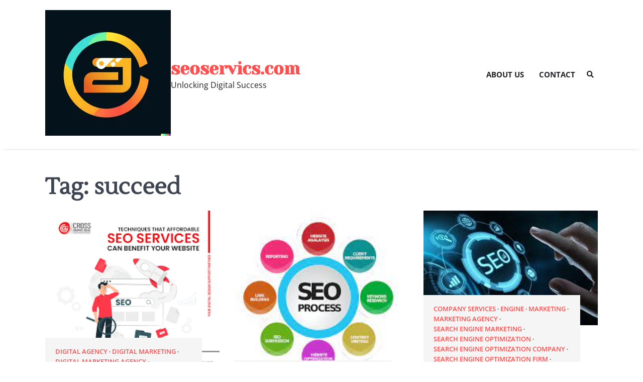

--- FILE ---
content_type: text/html; charset=UTF-8
request_url: https://seoservics.com/tag/succeed/
body_size: 10822
content:
<!doctype html>
<html lang="en-US">
<head>
	<meta charset="UTF-8">
	<meta name="viewport" content="width=device-width, initial-scale=1">
	<link rel="profile" href="https://gmpg.org/xfn/11">

	<meta name='robots' content='index, follow, max-image-preview:large, max-snippet:-1, max-video-preview:-1' />

	<!-- This site is optimized with the Yoast SEO plugin v26.8 - https://yoast.com/product/yoast-seo-wordpress/ -->
	<title>succeed Archives - seoservics.com</title>
	<link rel="canonical" href="https://seoservics.com/tag/succeed/" />
	<meta property="og:locale" content="en_US" />
	<meta property="og:type" content="article" />
	<meta property="og:title" content="succeed Archives - seoservics.com" />
	<meta property="og:url" content="https://seoservics.com/tag/succeed/" />
	<meta property="og:site_name" content="seoservics.com" />
	<meta name="twitter:card" content="summary_large_image" />
	<script type="application/ld+json" class="yoast-schema-graph">{"@context":"https://schema.org","@graph":[{"@type":"CollectionPage","@id":"https://seoservics.com/tag/succeed/","url":"https://seoservics.com/tag/succeed/","name":"succeed Archives - seoservics.com","isPartOf":{"@id":"https://seoservics.com/#website"},"primaryImageOfPage":{"@id":"https://seoservics.com/tag/succeed/#primaryimage"},"image":{"@id":"https://seoservics.com/tag/succeed/#primaryimage"},"thumbnailUrl":"https://seoservics.com/wp-content/uploads/2023/12/seo-internet-marketing-services-75.png","breadcrumb":{"@id":"https://seoservics.com/tag/succeed/#breadcrumb"},"inLanguage":"en-US"},{"@type":"ImageObject","inLanguage":"en-US","@id":"https://seoservics.com/tag/succeed/#primaryimage","url":"https://seoservics.com/wp-content/uploads/2023/12/seo-internet-marketing-services-75.png","contentUrl":"https://seoservics.com/wp-content/uploads/2023/12/seo-internet-marketing-services-75.png","width":236,"height":213,"caption":"seo internet marketing services"},{"@type":"BreadcrumbList","@id":"https://seoservics.com/tag/succeed/#breadcrumb","itemListElement":[{"@type":"ListItem","position":1,"name":"Home","item":"https://seoservics.com/"},{"@type":"ListItem","position":2,"name":"succeed"}]},{"@type":"WebSite","@id":"https://seoservics.com/#website","url":"https://seoservics.com/","name":"seoservics.com","description":"Unlocking Digital Success","publisher":{"@id":"https://seoservics.com/#organization"},"potentialAction":[{"@type":"SearchAction","target":{"@type":"EntryPoint","urlTemplate":"https://seoservics.com/?s={search_term_string}"},"query-input":{"@type":"PropertyValueSpecification","valueRequired":true,"valueName":"search_term_string"}}],"inLanguage":"en-US"},{"@type":"Organization","@id":"https://seoservics.com/#organization","name":"seoservics.com","url":"https://seoservics.com/","logo":{"@type":"ImageObject","inLanguage":"en-US","@id":"https://seoservics.com/#/schema/logo/image/","url":"https://seoservics.com/wp-content/uploads/2024/07/sitelogo-1.webp","contentUrl":"https://seoservics.com/wp-content/uploads/2024/07/sitelogo-1.webp","width":250,"height":250,"caption":"seoservics.com"},"image":{"@id":"https://seoservics.com/#/schema/logo/image/"}}]}</script>
	<!-- / Yoast SEO plugin. -->


<link rel='dns-prefetch' href='//stats.wp.com' />
<link rel="alternate" type="application/rss+xml" title="seoservics.com &raquo; Feed" href="https://seoservics.com/feed/" />
<link rel="alternate" type="application/rss+xml" title="seoservics.com &raquo; Comments Feed" href="https://seoservics.com/comments/feed/" />
<link rel="alternate" type="application/rss+xml" title="seoservics.com &raquo; succeed Tag Feed" href="https://seoservics.com/tag/succeed/feed/" />
<style id='wp-img-auto-sizes-contain-inline-css'>
img:is([sizes=auto i],[sizes^="auto," i]){contain-intrinsic-size:3000px 1500px}
/*# sourceURL=wp-img-auto-sizes-contain-inline-css */
</style>
<style id='wp-emoji-styles-inline-css'>

	img.wp-smiley, img.emoji {
		display: inline !important;
		border: none !important;
		box-shadow: none !important;
		height: 1em !important;
		width: 1em !important;
		margin: 0 0.07em !important;
		vertical-align: -0.1em !important;
		background: none !important;
		padding: 0 !important;
	}
/*# sourceURL=wp-emoji-styles-inline-css */
</style>
<style id='wp-block-library-inline-css'>
:root{--wp-block-synced-color:#7a00df;--wp-block-synced-color--rgb:122,0,223;--wp-bound-block-color:var(--wp-block-synced-color);--wp-editor-canvas-background:#ddd;--wp-admin-theme-color:#007cba;--wp-admin-theme-color--rgb:0,124,186;--wp-admin-theme-color-darker-10:#006ba1;--wp-admin-theme-color-darker-10--rgb:0,107,160.5;--wp-admin-theme-color-darker-20:#005a87;--wp-admin-theme-color-darker-20--rgb:0,90,135;--wp-admin-border-width-focus:2px}@media (min-resolution:192dpi){:root{--wp-admin-border-width-focus:1.5px}}.wp-element-button{cursor:pointer}:root .has-very-light-gray-background-color{background-color:#eee}:root .has-very-dark-gray-background-color{background-color:#313131}:root .has-very-light-gray-color{color:#eee}:root .has-very-dark-gray-color{color:#313131}:root .has-vivid-green-cyan-to-vivid-cyan-blue-gradient-background{background:linear-gradient(135deg,#00d084,#0693e3)}:root .has-purple-crush-gradient-background{background:linear-gradient(135deg,#34e2e4,#4721fb 50%,#ab1dfe)}:root .has-hazy-dawn-gradient-background{background:linear-gradient(135deg,#faaca8,#dad0ec)}:root .has-subdued-olive-gradient-background{background:linear-gradient(135deg,#fafae1,#67a671)}:root .has-atomic-cream-gradient-background{background:linear-gradient(135deg,#fdd79a,#004a59)}:root .has-nightshade-gradient-background{background:linear-gradient(135deg,#330968,#31cdcf)}:root .has-midnight-gradient-background{background:linear-gradient(135deg,#020381,#2874fc)}:root{--wp--preset--font-size--normal:16px;--wp--preset--font-size--huge:42px}.has-regular-font-size{font-size:1em}.has-larger-font-size{font-size:2.625em}.has-normal-font-size{font-size:var(--wp--preset--font-size--normal)}.has-huge-font-size{font-size:var(--wp--preset--font-size--huge)}.has-text-align-center{text-align:center}.has-text-align-left{text-align:left}.has-text-align-right{text-align:right}.has-fit-text{white-space:nowrap!important}#end-resizable-editor-section{display:none}.aligncenter{clear:both}.items-justified-left{justify-content:flex-start}.items-justified-center{justify-content:center}.items-justified-right{justify-content:flex-end}.items-justified-space-between{justify-content:space-between}.screen-reader-text{border:0;clip-path:inset(50%);height:1px;margin:-1px;overflow:hidden;padding:0;position:absolute;width:1px;word-wrap:normal!important}.screen-reader-text:focus{background-color:#ddd;clip-path:none;color:#444;display:block;font-size:1em;height:auto;left:5px;line-height:normal;padding:15px 23px 14px;text-decoration:none;top:5px;width:auto;z-index:100000}html :where(.has-border-color){border-style:solid}html :where([style*=border-top-color]){border-top-style:solid}html :where([style*=border-right-color]){border-right-style:solid}html :where([style*=border-bottom-color]){border-bottom-style:solid}html :where([style*=border-left-color]){border-left-style:solid}html :where([style*=border-width]){border-style:solid}html :where([style*=border-top-width]){border-top-style:solid}html :where([style*=border-right-width]){border-right-style:solid}html :where([style*=border-bottom-width]){border-bottom-style:solid}html :where([style*=border-left-width]){border-left-style:solid}html :where(img[class*=wp-image-]){height:auto;max-width:100%}:where(figure){margin:0 0 1em}html :where(.is-position-sticky){--wp-admin--admin-bar--position-offset:var(--wp-admin--admin-bar--height,0px)}@media screen and (max-width:600px){html :where(.is-position-sticky){--wp-admin--admin-bar--position-offset:0px}}

/*# sourceURL=wp-block-library-inline-css */
</style><style id='global-styles-inline-css'>
:root{--wp--preset--aspect-ratio--square: 1;--wp--preset--aspect-ratio--4-3: 4/3;--wp--preset--aspect-ratio--3-4: 3/4;--wp--preset--aspect-ratio--3-2: 3/2;--wp--preset--aspect-ratio--2-3: 2/3;--wp--preset--aspect-ratio--16-9: 16/9;--wp--preset--aspect-ratio--9-16: 9/16;--wp--preset--color--black: #000000;--wp--preset--color--cyan-bluish-gray: #abb8c3;--wp--preset--color--white: #ffffff;--wp--preset--color--pale-pink: #f78da7;--wp--preset--color--vivid-red: #cf2e2e;--wp--preset--color--luminous-vivid-orange: #ff6900;--wp--preset--color--luminous-vivid-amber: #fcb900;--wp--preset--color--light-green-cyan: #7bdcb5;--wp--preset--color--vivid-green-cyan: #00d084;--wp--preset--color--pale-cyan-blue: #8ed1fc;--wp--preset--color--vivid-cyan-blue: #0693e3;--wp--preset--color--vivid-purple: #9b51e0;--wp--preset--gradient--vivid-cyan-blue-to-vivid-purple: linear-gradient(135deg,rgb(6,147,227) 0%,rgb(155,81,224) 100%);--wp--preset--gradient--light-green-cyan-to-vivid-green-cyan: linear-gradient(135deg,rgb(122,220,180) 0%,rgb(0,208,130) 100%);--wp--preset--gradient--luminous-vivid-amber-to-luminous-vivid-orange: linear-gradient(135deg,rgb(252,185,0) 0%,rgb(255,105,0) 100%);--wp--preset--gradient--luminous-vivid-orange-to-vivid-red: linear-gradient(135deg,rgb(255,105,0) 0%,rgb(207,46,46) 100%);--wp--preset--gradient--very-light-gray-to-cyan-bluish-gray: linear-gradient(135deg,rgb(238,238,238) 0%,rgb(169,184,195) 100%);--wp--preset--gradient--cool-to-warm-spectrum: linear-gradient(135deg,rgb(74,234,220) 0%,rgb(151,120,209) 20%,rgb(207,42,186) 40%,rgb(238,44,130) 60%,rgb(251,105,98) 80%,rgb(254,248,76) 100%);--wp--preset--gradient--blush-light-purple: linear-gradient(135deg,rgb(255,206,236) 0%,rgb(152,150,240) 100%);--wp--preset--gradient--blush-bordeaux: linear-gradient(135deg,rgb(254,205,165) 0%,rgb(254,45,45) 50%,rgb(107,0,62) 100%);--wp--preset--gradient--luminous-dusk: linear-gradient(135deg,rgb(255,203,112) 0%,rgb(199,81,192) 50%,rgb(65,88,208) 100%);--wp--preset--gradient--pale-ocean: linear-gradient(135deg,rgb(255,245,203) 0%,rgb(182,227,212) 50%,rgb(51,167,181) 100%);--wp--preset--gradient--electric-grass: linear-gradient(135deg,rgb(202,248,128) 0%,rgb(113,206,126) 100%);--wp--preset--gradient--midnight: linear-gradient(135deg,rgb(2,3,129) 0%,rgb(40,116,252) 100%);--wp--preset--font-size--small: 13px;--wp--preset--font-size--medium: 20px;--wp--preset--font-size--large: 36px;--wp--preset--font-size--x-large: 42px;--wp--preset--spacing--20: 0.44rem;--wp--preset--spacing--30: 0.67rem;--wp--preset--spacing--40: 1rem;--wp--preset--spacing--50: 1.5rem;--wp--preset--spacing--60: 2.25rem;--wp--preset--spacing--70: 3.38rem;--wp--preset--spacing--80: 5.06rem;--wp--preset--shadow--natural: 6px 6px 9px rgba(0, 0, 0, 0.2);--wp--preset--shadow--deep: 12px 12px 50px rgba(0, 0, 0, 0.4);--wp--preset--shadow--sharp: 6px 6px 0px rgba(0, 0, 0, 0.2);--wp--preset--shadow--outlined: 6px 6px 0px -3px rgb(255, 255, 255), 6px 6px rgb(0, 0, 0);--wp--preset--shadow--crisp: 6px 6px 0px rgb(0, 0, 0);}:where(.is-layout-flex){gap: 0.5em;}:where(.is-layout-grid){gap: 0.5em;}body .is-layout-flex{display: flex;}.is-layout-flex{flex-wrap: wrap;align-items: center;}.is-layout-flex > :is(*, div){margin: 0;}body .is-layout-grid{display: grid;}.is-layout-grid > :is(*, div){margin: 0;}:where(.wp-block-columns.is-layout-flex){gap: 2em;}:where(.wp-block-columns.is-layout-grid){gap: 2em;}:where(.wp-block-post-template.is-layout-flex){gap: 1.25em;}:where(.wp-block-post-template.is-layout-grid){gap: 1.25em;}.has-black-color{color: var(--wp--preset--color--black) !important;}.has-cyan-bluish-gray-color{color: var(--wp--preset--color--cyan-bluish-gray) !important;}.has-white-color{color: var(--wp--preset--color--white) !important;}.has-pale-pink-color{color: var(--wp--preset--color--pale-pink) !important;}.has-vivid-red-color{color: var(--wp--preset--color--vivid-red) !important;}.has-luminous-vivid-orange-color{color: var(--wp--preset--color--luminous-vivid-orange) !important;}.has-luminous-vivid-amber-color{color: var(--wp--preset--color--luminous-vivid-amber) !important;}.has-light-green-cyan-color{color: var(--wp--preset--color--light-green-cyan) !important;}.has-vivid-green-cyan-color{color: var(--wp--preset--color--vivid-green-cyan) !important;}.has-pale-cyan-blue-color{color: var(--wp--preset--color--pale-cyan-blue) !important;}.has-vivid-cyan-blue-color{color: var(--wp--preset--color--vivid-cyan-blue) !important;}.has-vivid-purple-color{color: var(--wp--preset--color--vivid-purple) !important;}.has-black-background-color{background-color: var(--wp--preset--color--black) !important;}.has-cyan-bluish-gray-background-color{background-color: var(--wp--preset--color--cyan-bluish-gray) !important;}.has-white-background-color{background-color: var(--wp--preset--color--white) !important;}.has-pale-pink-background-color{background-color: var(--wp--preset--color--pale-pink) !important;}.has-vivid-red-background-color{background-color: var(--wp--preset--color--vivid-red) !important;}.has-luminous-vivid-orange-background-color{background-color: var(--wp--preset--color--luminous-vivid-orange) !important;}.has-luminous-vivid-amber-background-color{background-color: var(--wp--preset--color--luminous-vivid-amber) !important;}.has-light-green-cyan-background-color{background-color: var(--wp--preset--color--light-green-cyan) !important;}.has-vivid-green-cyan-background-color{background-color: var(--wp--preset--color--vivid-green-cyan) !important;}.has-pale-cyan-blue-background-color{background-color: var(--wp--preset--color--pale-cyan-blue) !important;}.has-vivid-cyan-blue-background-color{background-color: var(--wp--preset--color--vivid-cyan-blue) !important;}.has-vivid-purple-background-color{background-color: var(--wp--preset--color--vivid-purple) !important;}.has-black-border-color{border-color: var(--wp--preset--color--black) !important;}.has-cyan-bluish-gray-border-color{border-color: var(--wp--preset--color--cyan-bluish-gray) !important;}.has-white-border-color{border-color: var(--wp--preset--color--white) !important;}.has-pale-pink-border-color{border-color: var(--wp--preset--color--pale-pink) !important;}.has-vivid-red-border-color{border-color: var(--wp--preset--color--vivid-red) !important;}.has-luminous-vivid-orange-border-color{border-color: var(--wp--preset--color--luminous-vivid-orange) !important;}.has-luminous-vivid-amber-border-color{border-color: var(--wp--preset--color--luminous-vivid-amber) !important;}.has-light-green-cyan-border-color{border-color: var(--wp--preset--color--light-green-cyan) !important;}.has-vivid-green-cyan-border-color{border-color: var(--wp--preset--color--vivid-green-cyan) !important;}.has-pale-cyan-blue-border-color{border-color: var(--wp--preset--color--pale-cyan-blue) !important;}.has-vivid-cyan-blue-border-color{border-color: var(--wp--preset--color--vivid-cyan-blue) !important;}.has-vivid-purple-border-color{border-color: var(--wp--preset--color--vivid-purple) !important;}.has-vivid-cyan-blue-to-vivid-purple-gradient-background{background: var(--wp--preset--gradient--vivid-cyan-blue-to-vivid-purple) !important;}.has-light-green-cyan-to-vivid-green-cyan-gradient-background{background: var(--wp--preset--gradient--light-green-cyan-to-vivid-green-cyan) !important;}.has-luminous-vivid-amber-to-luminous-vivid-orange-gradient-background{background: var(--wp--preset--gradient--luminous-vivid-amber-to-luminous-vivid-orange) !important;}.has-luminous-vivid-orange-to-vivid-red-gradient-background{background: var(--wp--preset--gradient--luminous-vivid-orange-to-vivid-red) !important;}.has-very-light-gray-to-cyan-bluish-gray-gradient-background{background: var(--wp--preset--gradient--very-light-gray-to-cyan-bluish-gray) !important;}.has-cool-to-warm-spectrum-gradient-background{background: var(--wp--preset--gradient--cool-to-warm-spectrum) !important;}.has-blush-light-purple-gradient-background{background: var(--wp--preset--gradient--blush-light-purple) !important;}.has-blush-bordeaux-gradient-background{background: var(--wp--preset--gradient--blush-bordeaux) !important;}.has-luminous-dusk-gradient-background{background: var(--wp--preset--gradient--luminous-dusk) !important;}.has-pale-ocean-gradient-background{background: var(--wp--preset--gradient--pale-ocean) !important;}.has-electric-grass-gradient-background{background: var(--wp--preset--gradient--electric-grass) !important;}.has-midnight-gradient-background{background: var(--wp--preset--gradient--midnight) !important;}.has-small-font-size{font-size: var(--wp--preset--font-size--small) !important;}.has-medium-font-size{font-size: var(--wp--preset--font-size--medium) !important;}.has-large-font-size{font-size: var(--wp--preset--font-size--large) !important;}.has-x-large-font-size{font-size: var(--wp--preset--font-size--x-large) !important;}
/*# sourceURL=global-styles-inline-css */
</style>

<style id='classic-theme-styles-inline-css'>
/*! This file is auto-generated */
.wp-block-button__link{color:#fff;background-color:#32373c;border-radius:9999px;box-shadow:none;text-decoration:none;padding:calc(.667em + 2px) calc(1.333em + 2px);font-size:1.125em}.wp-block-file__button{background:#32373c;color:#fff;text-decoration:none}
/*# sourceURL=/wp-includes/css/classic-themes.min.css */
</style>
<link rel='stylesheet' id='cptch_stylesheet-css' href='https://seoservics.com/wp-content/plugins/captcha-bws/css/front_end_style.css?ver=5.2.7' media='all' />
<link rel='stylesheet' id='dashicons-css' href='https://seoservics.com/wp-includes/css/dashicons.min.css?ver=6.9' media='all' />
<link rel='stylesheet' id='cptch_desktop_style-css' href='https://seoservics.com/wp-content/plugins/captcha-bws/css/desktop_style.css?ver=5.2.7' media='all' />
<link rel='stylesheet' id='elementory-slick-style-css' href='https://seoservics.com/wp-content/themes/elementory/assets/css/slick.min.css?ver=1.8.1' media='all' />
<link rel='stylesheet' id='elementory-fontawesome-style-css' href='https://seoservics.com/wp-content/themes/elementory/assets/css/fontawesome.min.css?ver=5.15.4' media='all' />
<link rel='stylesheet' id='elementory-google-fonts-css' href='https://seoservics.com/wp-content/fonts/f16a0ffbed152b5460b708e4df602463.css' media='all' />
<link rel='stylesheet' id='elementory-style-css' href='https://seoservics.com/wp-content/themes/elementory/style.css?ver=1.0.4' media='all' />
<style id='elementory-style-inline-css'>

	/* Color */
	:root {
		--header-text-color: #ff4f4f;
	}
	
	/* Typograhpy */
	:root {
		--font-heading: "Lustria", serif;
		--font-main: -apple-system, BlinkMacSystemFont,"Open Sans", "Segoe UI", Roboto, Oxygen-Sans, Ubuntu, Cantarell, "Helvetica Neue", sans-serif;
	}

	body,
	button, input, select, optgroup, textarea {
		font-family: "Open Sans", serif;
	}

	.site-title a {
		font-family: "Yeseva One", serif;
	}
	
	.site-description {
		font-family: "Open Sans", serif;
	}
	
/*# sourceURL=elementory-style-inline-css */
</style>
<link rel='stylesheet' id='elementory-agency-style-css' href='https://seoservics.com/wp-content/themes/elementory-agency/style.css?ver=1.0.0' media='all' />
<script src="https://seoservics.com/wp-includes/js/jquery/jquery.min.js?ver=3.7.1" id="jquery-core-js"></script>
<script src="https://seoservics.com/wp-includes/js/jquery/jquery-migrate.min.js?ver=3.4.1" id="jquery-migrate-js"></script>
<link rel="https://api.w.org/" href="https://seoservics.com/wp-json/" /><link rel="alternate" title="JSON" type="application/json" href="https://seoservics.com/wp-json/wp/v2/tags/742" /><link rel="EditURI" type="application/rsd+xml" title="RSD" href="https://seoservics.com/xmlrpc.php?rsd" />
<meta name="generator" content="WordPress 6.9" />
	<style>img#wpstats{display:none}</style>
		
<style type="text/css" id="breadcrumb-trail-css">.trail-items li::after {content: "/";}</style>
<link rel="icon" href="https://seoservics.com/wp-content/uploads/2024/07/siteicon-1-150x150.webp" sizes="32x32" />
<link rel="icon" href="https://seoservics.com/wp-content/uploads/2024/07/siteicon-1-300x300.webp" sizes="192x192" />
<link rel="apple-touch-icon" href="https://seoservics.com/wp-content/uploads/2024/07/siteicon-1-300x300.webp" />
<meta name="msapplication-TileImage" content="https://seoservics.com/wp-content/uploads/2024/07/siteicon-1-300x300.webp" />
</head>

<body class="archive tag tag-succeed tag-742 wp-custom-logo wp-embed-responsive wp-theme-elementory wp-child-theme-elementory-agency hfeed no-sidebar">
		<div id="page" class="site ascendoor-site-wrapper">
		<a class="skip-link screen-reader-text" href="#primary">Skip to content</a>
		<div id="loader">
			<div class="loader-container">
				<div id="preloader"  class="loader-1"><div class="dot"></div></div>
			</div>
		</div><!-- #loader -->
		<header id="masthead" class="site-header header-style-3">
			<div class="bottom-header-part">
				<div class="ascendoor-wrapper">
					<div class="bottom-header-wrapper">
						<div class="site-branding">
															<div class="site-logo">
									<a href="https://seoservics.com/" class="custom-logo-link" rel="home"><img width="250" height="250" src="https://seoservics.com/wp-content/uploads/2024/07/sitelogo-1.webp" class="custom-logo" alt="sitelogo" decoding="async" fetchpriority="high" srcset="https://seoservics.com/wp-content/uploads/2024/07/sitelogo-1.webp 250w, https://seoservics.com/wp-content/uploads/2024/07/sitelogo-1-150x150.webp 150w" sizes="(max-width: 250px) 100vw, 250px" /></a>								</div>
														<div class="site-identity">
																	<p class="site-title"><a href="https://seoservics.com/" rel="home">seoservics.com</a></p>
																		<p class="site-description">Unlocking Digital Success</p>
																</div>
						</div><!-- .site-branding -->
						<div class="navigation-part">
							<nav id="site-navigation" class="main-navigation">
								<button class="menu-toggle" aria-controls="primary-menu" aria-expanded="false">
									<span></span>
									<span></span>
									<span></span>
								</button>
								<div class="main-navigation-links">
									<div class="menu-primary-menu-container"><ul id="menu-primary-menu" class="menu"><li id="menu-item-16" class="menu-item menu-item-type-post_type menu-item-object-page menu-item-16"><a href="https://seoservics.com/about/">About us</a></li>
<li id="menu-item-35" class="menu-item menu-item-type-post_type menu-item-object-page menu-item-35"><a href="https://seoservics.com/contact/">Contact</a></li>
</ul></div>								</div>
							</nav><!-- #site-navigation -->
							<div class="header-search">
								<div class="header-search-wrap">
									<a href="#" title="Search" class="header-search-icon">
										<i class="fa fa-search"></i>
									</a>
									<div class="header-search-form">
										<form role="search" method="get" class="search-form" action="https://seoservics.com/">
				<label>
					<span class="screen-reader-text">Search for:</span>
					<input type="search" class="search-field" placeholder="Search &hellip;" value="" name="s" />
				</label>
				<input type="submit" class="search-submit" value="Search" />
			</form>									</div>
								</div>
							</div>
						</div>
					</div>
				</div>
			</div>
		</header><!-- #masthead -->

					<div id="content" class="site-content">
				<div class="ascendoor-wrapper">
					<div class="ascendoor-page">
						<main id="primary" class="site-main">
					<header class="page-header">
				<h1 class="page-title">Tag: <span>succeed</span></h1>			</header><!-- .page-header -->
			<div class="magazine-archive-layout grid-layout column-3 grid-style-2">
				
<article id="post-348" class="post-348 post type-post status-publish format-standard has-post-thumbnail hentry category-digital-agency category-digital-marketing category-digital-marketing-agency category-digital-marketing-companies category-digital-marketing-company category-digital-marketing-seo category-digital-seo category-digital-strategy category-internet-marketing category-internet-marketing-agency category-internet-marketing-company category-internet-marketing-services category-marketing category-marketing-agency category-marketing-companies category-online category-online-agency category-online-marketing category-online-marketing-agency category-online-marketing-companies category-online-marketing-company category-seo category-seo-agency category-seo-companies category-seo-company category-seo-marketing-services category-seo-services category-service-marketing category-services category-strategy-digital tag-brand-stands-out tag-comprehensive-seo-internet-marketing-service tag-content-optimization tag-conversions tag-digital-success tag-internet-marketing-services tag-keyword-research tag-meta-tags tag-on-page-optimization tag-online-presence tag-organic-traffic tag-search-engine-result-pages tag-seo-internet-marketing-services tag-strategies tag-strong tag-succeed tag-target-audience tag-techniques tag-thrive tag-visibility tag-websites">
	<div class="mag-post-single">
		<div class="mag-post-img">
			
			<a class="post-thumbnail" href="https://seoservics.com/seo-company/seo-internet-marketing-services/" aria-hidden="true">
				<img width="236" height="213" src="https://seoservics.com/wp-content/uploads/2023/12/seo-internet-marketing-services-75.png" class="attachment-post-thumbnail size-post-thumbnail wp-post-image" alt="Maximizing Online Success: SEO Internet Marketing Services Unleashed" decoding="async" />			</a>

					</div>
		<div class="mag-post-detail">
						<div class="mag-post-category">
				<a href="https://seoservics.com/category/digital-agency/">digital agency</a><a href="https://seoservics.com/category/digital-marketing/">digital marketing</a><a href="https://seoservics.com/category/digital-marketing-agency/">digital marketing agency</a><a href="https://seoservics.com/category/digital-marketing-companies/">digital marketing companies</a><a href="https://seoservics.com/category/digital-marketing-company/">digital marketing company</a><a href="https://seoservics.com/category/digital-marketing-seo/">digital marketing seo</a><a href="https://seoservics.com/category/digital-seo/">digital seo</a><a href="https://seoservics.com/category/digital-strategy/">digital strategy</a><a href="https://seoservics.com/category/internet-marketing/">internet marketing</a><a href="https://seoservics.com/category/internet-marketing-agency/">internet marketing agency</a><a href="https://seoservics.com/category/internet-marketing-company/">internet marketing company</a><a href="https://seoservics.com/category/internet-marketing-services/">internet marketing services</a><a href="https://seoservics.com/category/marketing/">marketing</a><a href="https://seoservics.com/category/marketing-agency/">marketing agency</a><a href="https://seoservics.com/category/marketing-companies/">marketing companies</a><a href="https://seoservics.com/category/online/">online</a><a href="https://seoservics.com/category/online-agency/">online agency</a><a href="https://seoservics.com/category/online-marketing/">online marketing</a><a href="https://seoservics.com/category/online-marketing-agency/">online marketing agency</a><a href="https://seoservics.com/category/online-marketing-companies/">online marketing companies</a><a href="https://seoservics.com/category/online-marketing-company/">online marketing company</a><a href="https://seoservics.com/category/seo/">seo</a><a href="https://seoservics.com/category/seo-agency/">seo agency</a><a href="https://seoservics.com/category/seo-companies/">seo companies</a><a href="https://seoservics.com/category/seo-company/">seo company</a><a href="https://seoservics.com/category/seo-marketing-services/">seo marketing services</a><a href="https://seoservics.com/category/seo-services/">seo services</a><a href="https://seoservics.com/category/service-marketing/">service marketing</a><a href="https://seoservics.com/category/services/">services</a><a href="https://seoservics.com/category/strategy-digital/">strategy digital</a>			</div>
				<h2 class="entry-title mag-post-title"><a href="https://seoservics.com/seo-company/seo-internet-marketing-services/" rel="bookmark">Maximizing Online Success: SEO Internet Marketing Services Unleashed</a></h2>			<div class="mag-post-meta">
				<span class="post-author"> <a class="url fn n" href="https://seoservics.com/author/seoservics/"><i class="fas fa-user"></i>seoservics</a></span><span class="post-date"><a href="https://seoservics.com/seo-company/seo-internet-marketing-services/" rel="bookmark"><i class="far fa-clock"></i><time class="entry-date published updated" datetime="2023-12-15T15:19:49+00:00">15 December 2023</time></a></span>			</div>
			<div class="mag-post-excerpt">
				<p>SEO Internet Marketing Services: Unlocking Digital Success In today&#8217;s digital age, having a strong online presence is crucial for businesses&hellip;</p>
			</div>
		</div>	
	</div>

</article><!-- #post-348 -->

<article id="post-341" class="post-341 post type-post status-publish format-standard has-post-thumbnail hentry category-company-services category-digital-agency category-digital-marketing category-digital-marketing-agency category-digital-marketing-companies category-digital-marketing-company category-digital-marketing-seo category-digital-marketing-service category-digital-seo category-digital-strategy category-internet category-internet-marketing category-internet-marketing-agency category-internet-marketing-company category-internet-marketing-firm category-internet-marketing-services category-marketing category-marketing-agency category-marketing-companies category-seo category-seo-agency category-seo-company category-seo-firm category-seo-marketing-services category-seo-services category-service-marketing category-services category-services-marketing category-strategies category-strategy-digital tag-businesses tag-choose-an-seo-digital-marketing-company tag-digital-age tag-drive-conversions tag-established-seo-digital-marketing-company-brings-a-wealth-of-knowledge-and-experience-to-the-table tag-expertise-and-experience tag-higher-visibility tag-increased-website-traffic tag-leading tag-online-presence tag-power-of-search-engine-optimization-seo tag-reach-target-audience-effectively tag-reputable-seo-digital-marketing-company tag-seo-digital-marketing-company tag-stand-out-from-the-crowd tag-strong-online-presence tag-succeed tag-tailored-strategies tag-team-of-experts-stays-updated-with-the-latest-trends-algorithms-and-best-practices-in-the-ever-evolving-world-of-seo tag-thrive tag-websites-competing-for-attention">
	<div class="mag-post-single">
		<div class="mag-post-img">
			
			<a class="post-thumbnail" href="https://seoservics.com/seo-company/seo-digital-marketing-company/" aria-hidden="true">
				<img width="221" height="228" src="https://seoservics.com/wp-content/uploads/2023/12/seo-digital-marketing-company-1.jpg" class="attachment-post-thumbnail size-post-thumbnail wp-post-image" alt="Maximizing Online Success: Unleash the Power of an SEO Digital Marketing Company" decoding="async" />			</a>

					</div>
		<div class="mag-post-detail">
						<div class="mag-post-category">
				<a href="https://seoservics.com/category/company-services/">company services</a><a href="https://seoservics.com/category/digital-agency/">digital agency</a><a href="https://seoservics.com/category/digital-marketing/">digital marketing</a><a href="https://seoservics.com/category/digital-marketing-agency/">digital marketing agency</a><a href="https://seoservics.com/category/digital-marketing-companies/">digital marketing companies</a><a href="https://seoservics.com/category/digital-marketing-company/">digital marketing company</a><a href="https://seoservics.com/category/digital-marketing-seo/">digital marketing seo</a><a href="https://seoservics.com/category/digital-marketing-service/">digital marketing service</a><a href="https://seoservics.com/category/digital-seo/">digital seo</a><a href="https://seoservics.com/category/digital-strategy/">digital strategy</a><a href="https://seoservics.com/category/internet/">internet</a><a href="https://seoservics.com/category/internet-marketing/">internet marketing</a><a href="https://seoservics.com/category/internet-marketing-agency/">internet marketing agency</a><a href="https://seoservics.com/category/internet-marketing-company/">internet marketing company</a><a href="https://seoservics.com/category/internet-marketing-firm/">internet marketing firm</a><a href="https://seoservics.com/category/internet-marketing-services/">internet marketing services</a><a href="https://seoservics.com/category/marketing/">marketing</a><a href="https://seoservics.com/category/marketing-agency/">marketing agency</a><a href="https://seoservics.com/category/marketing-companies/">marketing companies</a><a href="https://seoservics.com/category/seo/">seo</a><a href="https://seoservics.com/category/seo-agency/">seo agency</a><a href="https://seoservics.com/category/seo-company/">seo company</a><a href="https://seoservics.com/category/seo-firm/">seo firm</a><a href="https://seoservics.com/category/seo-marketing-services/">seo marketing services</a><a href="https://seoservics.com/category/seo-services/">seo services</a><a href="https://seoservics.com/category/service-marketing/">service marketing</a><a href="https://seoservics.com/category/services/">services</a><a href="https://seoservics.com/category/services-marketing/">services marketing</a><a href="https://seoservics.com/category/strategies/">strategies</a><a href="https://seoservics.com/category/strategy-digital/">strategy digital</a>			</div>
				<h2 class="entry-title mag-post-title"><a href="https://seoservics.com/seo-company/seo-digital-marketing-company/" rel="bookmark">Maximizing Online Success: Unleash the Power of an SEO Digital Marketing Company</a></h2>			<div class="mag-post-meta">
				<span class="post-author"> <a class="url fn n" href="https://seoservics.com/author/seoservics/"><i class="fas fa-user"></i>seoservics</a></span><span class="post-date"><a href="https://seoservics.com/seo-company/seo-digital-marketing-company/" rel="bookmark"><i class="far fa-clock"></i><time class="entry-date published updated" datetime="2023-12-12T15:19:49+00:00">12 December 2023</time></a></span>			</div>
			<div class="mag-post-excerpt">
				<p>Title: Boost Your Online Presence with a Leading SEO Digital Marketing Company Introduction: In today&#8217;s digital age, having a strong&hellip;</p>
			</div>
		</div>	
	</div>

</article><!-- #post-341 -->

<article id="post-273" class="post-273 post type-post status-publish format-standard has-post-thumbnail hentry category-company-services category-engine category-marketing category-marketing-agency category-search-engine-marketing category-search-engine-optimization category-search-engine-optimization-company category-search-engine-optimization-firm category-search-engine-optimization-service category-search-engines category-search-marketing category-seo category-seo-agency category-seo-companies category-seo-company category-seo-firm category-seo-firms category-seo-marketing-services category-seo-services category-service-marketing category-strategies tag-boost-businesss-success tag-brand-stands-out tag-businesses tag-content-optimization tag-digital-age tag-drive-organic-traffic tag-expertise-and-experience tag-in-depth-knowledge-of-search-engine-algorithms tag-increase-visibility tag-industry-landscape tag-keyword-research tag-latest-industry-trends-and-best-practices tag-link-building-strategies tag-online-presence tag-power-of-search-engine-optimization-seo tag-professional-seo-marketing-company tag-reputable-seo-marketing-company tag-seo-marketing-company tag-strong-online-presence tag-succeed tag-tailored-strategies tag-target-audience tag-unique-business-goals tag-wealth-of-expertise-and-experience tag-websites-competing-for-attention">
	<div class="mag-post-single">
		<div class="mag-post-img">
			
			<a class="post-thumbnail" href="https://seoservics.com/engine/seo-marketing-company/" aria-hidden="true">
				<img width="277" height="182" src="https://seoservics.com/wp-content/uploads/2023/11/seo-marketing-company-0.jpg" class="attachment-post-thumbnail size-post-thumbnail wp-post-image" alt="Unlocking Success: Elevate Your Brand&#8217;s Online Presence with a Top SEO Marketing Company" decoding="async" />			</a>

					</div>
		<div class="mag-post-detail">
						<div class="mag-post-category">
				<a href="https://seoservics.com/category/company-services/">company services</a><a href="https://seoservics.com/category/engine/">engine</a><a href="https://seoservics.com/category/marketing/">marketing</a><a href="https://seoservics.com/category/marketing-agency/">marketing agency</a><a href="https://seoservics.com/category/search-engine-marketing/">search engine marketing</a><a href="https://seoservics.com/category/search-engine-optimization/">search engine optimization</a><a href="https://seoservics.com/category/search-engine-optimization-company/">search engine optimization company</a><a href="https://seoservics.com/category/search-engine-optimization-firm/">search engine optimization firm</a><a href="https://seoservics.com/category/search-engine-optimization-service/">search engine optimization service</a><a href="https://seoservics.com/category/search-engines/">search engines</a><a href="https://seoservics.com/category/search-marketing/">search marketing</a><a href="https://seoservics.com/category/seo/">seo</a><a href="https://seoservics.com/category/seo-agency/">seo agency</a><a href="https://seoservics.com/category/seo-companies/">seo companies</a><a href="https://seoservics.com/category/seo-company/">seo company</a><a href="https://seoservics.com/category/seo-firm/">seo firm</a><a href="https://seoservics.com/category/seo-firms/">seo firms</a><a href="https://seoservics.com/category/seo-marketing-services/">seo marketing services</a><a href="https://seoservics.com/category/seo-services/">seo services</a><a href="https://seoservics.com/category/service-marketing/">service marketing</a><a href="https://seoservics.com/category/strategies/">strategies</a>			</div>
				<h2 class="entry-title mag-post-title"><a href="https://seoservics.com/engine/seo-marketing-company/" rel="bookmark">Unlocking Success: Elevate Your Brand&#8217;s Online Presence with a Top SEO Marketing Company</a></h2>			<div class="mag-post-meta">
				<span class="post-author"> <a class="url fn n" href="https://seoservics.com/author/seoservics/"><i class="fas fa-user"></i>seoservics</a></span><span class="post-date"><a href="https://seoservics.com/engine/seo-marketing-company/" rel="bookmark"><i class="far fa-clock"></i><time class="entry-date published updated" datetime="2023-11-18T15:19:49+00:00">18 November 2023</time></a></span>			</div>
			<div class="mag-post-excerpt">
				<p>Title: Boost Your Online Presence with a Professional SEO Marketing Company Introduction: In today&#8217;s digital age, having a strong online&hellip;</p>
			</div>
		</div>	
	</div>

</article><!-- #post-273 -->

<article id="post-217" class="post-217 post type-post status-publish format-standard has-post-thumbnail hentry category-ad-agency category-agency-web category-business-website category-digital-agencies category-digital-agency category-digital-market-media category-digital-marketer category-digital-marketers category-digital-marketing category-digital-marketing-agency category-digital-marketing-companies category-digital-marketing-company category-digital-marketing-service category-digital-marketing-services category-digital-seo category-digital-web-media category-internet-marketing category-internet-marketing-company category-internet-marketing-firm category-marketing category-marketing-agencies category-marketing-agency category-marketing-companies category-media-agencies category-media-agency category-media-companies category-media-services-company category-seo category-seo-firm category-seo-services category-service-marketing category-services category-services-marketing category-web-and-seo category-website tag-algorithms tag-business-goals tag-competitor-analysis tag-complexities-of-web-marketing tag-consumer-behaviors tag-content-creation tag-digital-age tag-digital-landscape tag-digital-potential tag-expertise tag-landscape-of-the-internet tag-market-research tag-online-presence tag-opportunities tag-paid-advertising-campaigns tag-power tag-roadmap-for-success tag-search-engine-optimization-seo tag-social-media-marketing tag-strategic-guidance tag-strategic-planning tag-succeed tag-tailored-strategies tag-thrive tag-trends tag-web-marketing-company">
	<div class="mag-post-single">
		<div class="mag-post-img">
			
			<a class="post-thumbnail" href="https://seoservics.com/seo/web-marketing-company/" aria-hidden="true">
				<img width="225" height="225" src="https://seoservics.com/wp-content/uploads/2023/10/web-marketing-company-79.png" class="attachment-post-thumbnail size-post-thumbnail wp-post-image" alt="Driving Digital Success: Empowering Businesses with a Leading Web Marketing Company" decoding="async" loading="lazy" srcset="https://seoservics.com/wp-content/uploads/2023/10/web-marketing-company-79.png 225w, https://seoservics.com/wp-content/uploads/2023/10/web-marketing-company-79-150x150.png 150w" sizes="auto, (max-width: 225px) 100vw, 225px" />			</a>

					</div>
		<div class="mag-post-detail">
						<div class="mag-post-category">
				<a href="https://seoservics.com/category/ad-agency/">ad agency</a><a href="https://seoservics.com/category/agency-web/">agency web</a><a href="https://seoservics.com/category/business-website/">business website</a><a href="https://seoservics.com/category/digital-agencies/">digital agencies</a><a href="https://seoservics.com/category/digital-agency/">digital agency</a><a href="https://seoservics.com/category/digital-market-media/">digital market media</a><a href="https://seoservics.com/category/digital-marketer/">digital marketer</a><a href="https://seoservics.com/category/digital-marketers/">digital marketers</a><a href="https://seoservics.com/category/digital-marketing/">digital marketing</a><a href="https://seoservics.com/category/digital-marketing-agency/">digital marketing agency</a><a href="https://seoservics.com/category/digital-marketing-companies/">digital marketing companies</a><a href="https://seoservics.com/category/digital-marketing-company/">digital marketing company</a><a href="https://seoservics.com/category/digital-marketing-service/">digital marketing service</a><a href="https://seoservics.com/category/digital-marketing-services/">digital marketing services</a><a href="https://seoservics.com/category/digital-seo/">digital seo</a><a href="https://seoservics.com/category/digital-web-media/">digital web media</a><a href="https://seoservics.com/category/internet-marketing/">internet marketing</a><a href="https://seoservics.com/category/internet-marketing-company/">internet marketing company</a><a href="https://seoservics.com/category/internet-marketing-firm/">internet marketing firm</a><a href="https://seoservics.com/category/marketing/">marketing</a><a href="https://seoservics.com/category/marketing-agencies/">marketing agencies</a><a href="https://seoservics.com/category/marketing-agency/">marketing agency</a><a href="https://seoservics.com/category/marketing-companies/">marketing companies</a><a href="https://seoservics.com/category/media-agencies/">media agencies</a><a href="https://seoservics.com/category/media-agency/">media agency</a><a href="https://seoservics.com/category/media-companies/">media companies</a><a href="https://seoservics.com/category/media-services-company/">media services company</a><a href="https://seoservics.com/category/seo/">seo</a><a href="https://seoservics.com/category/seo-firm/">seo firm</a><a href="https://seoservics.com/category/seo-services/">seo services</a><a href="https://seoservics.com/category/service-marketing/">service marketing</a><a href="https://seoservics.com/category/services/">services</a><a href="https://seoservics.com/category/services-marketing/">services marketing</a><a href="https://seoservics.com/category/web-and-seo/">web and seo</a><a href="https://seoservics.com/category/website/">website</a>			</div>
				<h2 class="entry-title mag-post-title"><a href="https://seoservics.com/seo/web-marketing-company/" rel="bookmark">Driving Digital Success: Empowering Businesses with a Leading Web Marketing Company</a></h2>			<div class="mag-post-meta">
				<span class="post-author"> <a class="url fn n" href="https://seoservics.com/author/seoservics/"><i class="fas fa-user"></i>seoservics</a></span><span class="post-date"><a href="https://seoservics.com/seo/web-marketing-company/" rel="bookmark"><i class="far fa-clock"></i><time class="entry-date published updated" datetime="2023-10-24T15:19:49+00:00">24 October 2023</time></a></span>			</div>
			<div class="mag-post-excerpt">
				<p>Title: Unlocking Digital Success: The Power of a Web Marketing Company Introduction: In today&#8217;s digital age, establishing a strong online&hellip;</p>
			</div>
		</div>	
	</div>

</article><!-- #post-217 -->

<article id="post-129" class="post-129 post type-post status-publish format-standard has-post-thumbnail hentry category-uncategorized tag-brand-can-be-found tag-businesses tag-competing-for-attention tag-content-marketing-efforts tag-crucial-factor tag-digital-age tag-encompasses-various-elements tag-importance-of-online-visibility-cannot-be-overstated tag-millions-of-websites tag-online-visibility tag-overall-brand-awareness tag-power tag-power-of-online-visibility tag-recognized-on-the-internet tag-search-engine-rankings tag-social-media-presence tag-standing-out tag-strong-online-visibility tag-succeed tag-target-audience-can-easily-discover-your-business-products-or-services-when-they-search-for-relevant-information tag-thrive tag-website-traffic">
	<div class="mag-post-single">
		<div class="mag-post-img">
			
			<a class="post-thumbnail" href="https://seoservics.com/uncategorized/online-visibility/" aria-hidden="true">
				<img width="162" height="108" src="https://seoservics.com/wp-content/uploads/2023/09/online-visibility-13.jpg" class="attachment-post-thumbnail size-post-thumbnail wp-post-image" alt="Unleashing the Power of Online Visibility: Enhancing Your Brand&#8217;s Reach and Impact" decoding="async" loading="lazy" />			</a>

					</div>
		<div class="mag-post-detail">
						<div class="mag-post-category">
				<a href="https://seoservics.com/category/uncategorized/">Uncategorized</a>			</div>
				<h2 class="entry-title mag-post-title"><a href="https://seoservics.com/uncategorized/online-visibility/" rel="bookmark">Unleashing the Power of Online Visibility: Enhancing Your Brand&#8217;s Reach and Impact</a></h2>			<div class="mag-post-meta">
				<span class="post-author"> <a class="url fn n" href="https://seoservics.com/author/seoservics/"><i class="fas fa-user"></i>seoservics</a></span><span class="post-date"><a href="https://seoservics.com/uncategorized/online-visibility/" rel="bookmark"><i class="far fa-clock"></i><time class="entry-date published updated" datetime="2023-09-19T15:19:49+00:00">19 September 2023</time></a></span>			</div>
			<div class="mag-post-excerpt">
				<p>Unlocking the Power of Online Visibility In today&#8217;s digital age, online visibility has become a crucial factor for businesses aiming&hellip;</p>
			</div>
		</div>	
	</div>

</article><!-- #post-129 -->
			</div>
				</main><!-- #main -->
	</div>
</div>
</div><!-- #content -->
	
<footer id="colophon" class="site-footer " style="">
		<div class="site-footer-bottom">
		<div class="ascendoor-wrapper">
			<div class="site-footer-bottom-wrapper style-2">
				<div class="site-info">
					© Copyright seoservics.com
				</div><!-- .site-info -->
				<div class="social-icons">
									</div>
			</div>
		</div>
	</div>
</footer><!-- #colophon -->

	<a href="#" id="scroll-to-top" class="magazine-scroll-to-top"><i class="fas fa-chevron-up"></i></a>
	</div><!-- #page -->

<script type="speculationrules">
{"prefetch":[{"source":"document","where":{"and":[{"href_matches":"/*"},{"not":{"href_matches":["/wp-*.php","/wp-admin/*","/wp-content/uploads/*","/wp-content/*","/wp-content/plugins/*","/wp-content/themes/elementory-agency/*","/wp-content/themes/elementory/*","/*\\?(.+)"]}},{"not":{"selector_matches":"a[rel~=\"nofollow\"]"}},{"not":{"selector_matches":".no-prefetch, .no-prefetch a"}}]},"eagerness":"conservative"}]}
</script>
<script src="https://seoservics.com/wp-content/themes/elementory/assets/js/navigation.js?ver=1.0.4" id="elementory-navigation-script-js"></script>
<script src="https://seoservics.com/wp-content/themes/elementory/assets/js/slick.min.js?ver=1.8.1" id="elementory-slick-script-js"></script>
<script src="https://seoservics.com/wp-content/themes/elementory/assets/js/custom.min.js?ver=1.0.4" id="elementory-custom-script-js"></script>
<script id="jetpack-stats-js-before">
_stq = window._stq || [];
_stq.push([ "view", {"v":"ext","blog":"222388093","post":"0","tz":"0","srv":"seoservics.com","arch_tag":"succeed","arch_results":"5","j":"1:15.4"} ]);
_stq.push([ "clickTrackerInit", "222388093", "0" ]);
//# sourceURL=jetpack-stats-js-before
</script>
<script src="https://stats.wp.com/e-202604.js" id="jetpack-stats-js" defer data-wp-strategy="defer"></script>
<script id="wp-emoji-settings" type="application/json">
{"baseUrl":"https://s.w.org/images/core/emoji/17.0.2/72x72/","ext":".png","svgUrl":"https://s.w.org/images/core/emoji/17.0.2/svg/","svgExt":".svg","source":{"concatemoji":"https://seoservics.com/wp-includes/js/wp-emoji-release.min.js?ver=6.9"}}
</script>
<script type="module">
/*! This file is auto-generated */
const a=JSON.parse(document.getElementById("wp-emoji-settings").textContent),o=(window._wpemojiSettings=a,"wpEmojiSettingsSupports"),s=["flag","emoji"];function i(e){try{var t={supportTests:e,timestamp:(new Date).valueOf()};sessionStorage.setItem(o,JSON.stringify(t))}catch(e){}}function c(e,t,n){e.clearRect(0,0,e.canvas.width,e.canvas.height),e.fillText(t,0,0);t=new Uint32Array(e.getImageData(0,0,e.canvas.width,e.canvas.height).data);e.clearRect(0,0,e.canvas.width,e.canvas.height),e.fillText(n,0,0);const a=new Uint32Array(e.getImageData(0,0,e.canvas.width,e.canvas.height).data);return t.every((e,t)=>e===a[t])}function p(e,t){e.clearRect(0,0,e.canvas.width,e.canvas.height),e.fillText(t,0,0);var n=e.getImageData(16,16,1,1);for(let e=0;e<n.data.length;e++)if(0!==n.data[e])return!1;return!0}function u(e,t,n,a){switch(t){case"flag":return n(e,"\ud83c\udff3\ufe0f\u200d\u26a7\ufe0f","\ud83c\udff3\ufe0f\u200b\u26a7\ufe0f")?!1:!n(e,"\ud83c\udde8\ud83c\uddf6","\ud83c\udde8\u200b\ud83c\uddf6")&&!n(e,"\ud83c\udff4\udb40\udc67\udb40\udc62\udb40\udc65\udb40\udc6e\udb40\udc67\udb40\udc7f","\ud83c\udff4\u200b\udb40\udc67\u200b\udb40\udc62\u200b\udb40\udc65\u200b\udb40\udc6e\u200b\udb40\udc67\u200b\udb40\udc7f");case"emoji":return!a(e,"\ud83e\u1fac8")}return!1}function f(e,t,n,a){let r;const o=(r="undefined"!=typeof WorkerGlobalScope&&self instanceof WorkerGlobalScope?new OffscreenCanvas(300,150):document.createElement("canvas")).getContext("2d",{willReadFrequently:!0}),s=(o.textBaseline="top",o.font="600 32px Arial",{});return e.forEach(e=>{s[e]=t(o,e,n,a)}),s}function r(e){var t=document.createElement("script");t.src=e,t.defer=!0,document.head.appendChild(t)}a.supports={everything:!0,everythingExceptFlag:!0},new Promise(t=>{let n=function(){try{var e=JSON.parse(sessionStorage.getItem(o));if("object"==typeof e&&"number"==typeof e.timestamp&&(new Date).valueOf()<e.timestamp+604800&&"object"==typeof e.supportTests)return e.supportTests}catch(e){}return null}();if(!n){if("undefined"!=typeof Worker&&"undefined"!=typeof OffscreenCanvas&&"undefined"!=typeof URL&&URL.createObjectURL&&"undefined"!=typeof Blob)try{var e="postMessage("+f.toString()+"("+[JSON.stringify(s),u.toString(),c.toString(),p.toString()].join(",")+"));",a=new Blob([e],{type:"text/javascript"});const r=new Worker(URL.createObjectURL(a),{name:"wpTestEmojiSupports"});return void(r.onmessage=e=>{i(n=e.data),r.terminate(),t(n)})}catch(e){}i(n=f(s,u,c,p))}t(n)}).then(e=>{for(const n in e)a.supports[n]=e[n],a.supports.everything=a.supports.everything&&a.supports[n],"flag"!==n&&(a.supports.everythingExceptFlag=a.supports.everythingExceptFlag&&a.supports[n]);var t;a.supports.everythingExceptFlag=a.supports.everythingExceptFlag&&!a.supports.flag,a.supports.everything||((t=a.source||{}).concatemoji?r(t.concatemoji):t.wpemoji&&t.twemoji&&(r(t.twemoji),r(t.wpemoji)))});
//# sourceURL=https://seoservics.com/wp-includes/js/wp-emoji-loader.min.js
</script>

</body>
</html>

<!--
Performance optimized by W3 Total Cache. Learn more: https://www.boldgrid.com/w3-total-cache/?utm_source=w3tc&utm_medium=footer_comment&utm_campaign=free_plugin

Object Caching 0/0 objects using Memcached
Page Caching using Memcached 

Served from: seoservics.com @ 2026-01-22 20:55:36 by W3 Total Cache
-->

--- FILE ---
content_type: application/x-javascript
request_url: https://seoservics.com/wp-content/themes/elementory/assets/js/custom.min.js?ver=1.0.4
body_size: 775
content:
jQuery(function(e){e("#preloader").delay(1e3).fadeOut(),e("#loader").delay(1e3).fadeOut("slow"),e(".menu-toggle").click(function(){e(this).toggleClass("open")}),e(".header-search-wrap").find(".search-submit").bind("keydown",function(a){9===a.keyCode&&(a.preventDefault(),e(".header-search-icon").focus())}),e(".header-search-icon").on("keydown",function(a){var o=9===a.keyCode,r=a.shiftKey;e(".header-search-wrap").hasClass("show")&&r&&o&&(a.preventDefault(),e(".header-search-wrap").removeClass("show"),e(".header-search-icon").focus())});let a=document.querySelector(".bottom-header-part");window.onscroll=function(){window.pageYOffset>200?a.classList.add("fix-header"):a.classList.remove("fix-header")},e(document).ready(function(){var a=e(".bottom-header-part").height();e(".bottom-header-outer-wrapper").css("min-height",a+"px")}),e(window).on("load resize",function(){1200>e(window).width()?e(".main-navigation").find("li").last().bind("keydown",function(a){9===a.which&&(a.preventDefault(),e("#masthead").find(".menu-toggle").focus())}):e(".main-navigation").find("li").unbind("keydown")});var o=e("#masthead .menu-toggle");o.on("keydown",function(a){var r=9===a.keyCode,n=a.shiftKey;o.hasClass("open")&&n&&r&&(a.preventDefault(),e(".main-navigation").toggleClass("toggled"),o.removeClass("open"))}),e(".header-search-wrap").find(".search-submit").bind("keydown",function(a){9===a.keyCode&&(a.preventDefault(),e(".header-search-icon").focus())}),e(".header-search-icon").on("keydown",function(a){var o=9===a.keyCode,r=a.shiftKey;e(".header-search-wrap").hasClass("show")&&r&&o&&(a.preventDefault(),e(".header-search-wrap").removeClass("show"),e(".header-search-icon").focus())});var r=e(".header-search-wrap");e(".header-search-icon").click(function(e){e.preventDefault(),r.toggleClass("show"),r.find("input.search-field").focus()}),e(document).click(function(a){r.is(a.target)||r.has(a.target).length||e(".header-search-wrap").removeClass("show")}),e(".trending-carousel ").slick({slidesToShow:3,slidesToScroll:1,autoplay:!0,infinite:!0,loop:!0,vertical:!0,verticalSwiping:!0,dots:!1,prevArrow:!1,nextArrow:!1});var n=e(".magazine-scroll-to-top");e(window).scroll(function(){e(window).scrollTop()>400?n.addClass("show"):n.removeClass("show")}),n.on("click",function(a){a.preventDefault(),e("html, body").animate({scrollTop:0},"300")})});